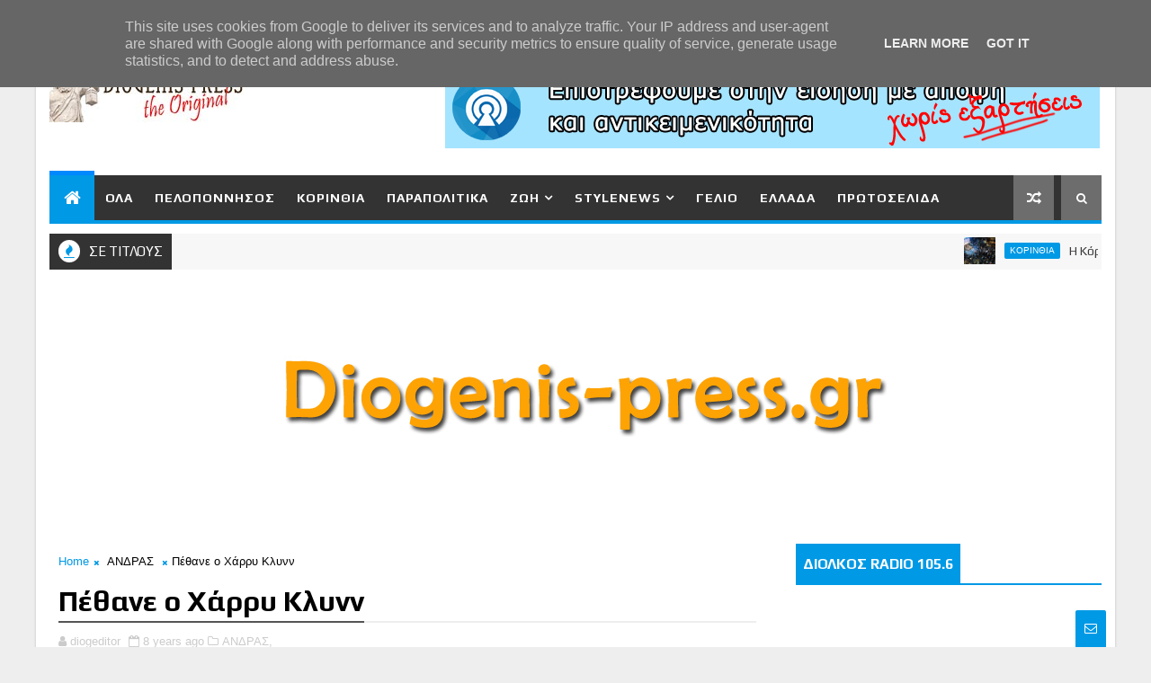

--- FILE ---
content_type: text/html; charset=utf-8
request_url: https://www.google.com/recaptcha/api2/aframe
body_size: 268
content:
<!DOCTYPE HTML><html><head><meta http-equiv="content-type" content="text/html; charset=UTF-8"></head><body><script nonce="26dzQjXnDkPnyf52IeyMFQ">/** Anti-fraud and anti-abuse applications only. See google.com/recaptcha */ try{var clients={'sodar':'https://pagead2.googlesyndication.com/pagead/sodar?'};window.addEventListener("message",function(a){try{if(a.source===window.parent){var b=JSON.parse(a.data);var c=clients[b['id']];if(c){var d=document.createElement('img');d.src=c+b['params']+'&rc='+(localStorage.getItem("rc::a")?sessionStorage.getItem("rc::b"):"");window.document.body.appendChild(d);sessionStorage.setItem("rc::e",parseInt(sessionStorage.getItem("rc::e")||0)+1);localStorage.setItem("rc::h",'1768743402044');}}}catch(b){}});window.parent.postMessage("_grecaptcha_ready", "*");}catch(b){}</script></body></html>

--- FILE ---
content_type: text/javascript; charset=UTF-8
request_url: https://www.diogenis-press.gr/feeds/comments/default?alt=json-in-script&max-results=5&callback=jQuery111009039035556263895_1768743396386&_=1768743396387
body_size: 349
content:
// API callback
jQuery111009039035556263895_1768743396386({"version":"1.0","encoding":"UTF-8","feed":{"xmlns":"http://www.w3.org/2005/Atom","xmlns$openSearch":"http://a9.com/-/spec/opensearchrss/1.0/","xmlns$gd":"http://schemas.google.com/g/2005","id":{"$t":"tag:blogger.com,1999:blog-8820320467121383839.comments"},"updated":{"$t":"2025-11-26T00:11:41.569+02:00"},"title":{"type":"text","$t":"Diogenis Press"},"link":[{"rel":"http://schemas.google.com/g/2005#feed","type":"application/atom+xml","href":"https:\/\/www.diogenis-press.gr\/feeds\/comments\/default"},{"rel":"self","type":"application/atom+xml","href":"https:\/\/www.blogger.com\/feeds\/8820320467121383839\/comments\/default?alt=json-in-script\u0026max-results=5"},{"rel":"alternate","type":"text/html","href":"http:\/\/www.diogenis-press.gr\/"},{"rel":"hub","href":"http://pubsubhubbub.appspot.com/"}],"author":[{"name":{"$t":"diogeditor"},"uri":{"$t":"http:\/\/www.blogger.com\/profile\/16751252536336917720"},"email":{"$t":"noreply@blogger.com"},"gd$image":{"rel":"http://schemas.google.com/g/2005#thumbnail","width":"16","height":"16","src":"https:\/\/img1.blogblog.com\/img\/b16-rounded.gif"}}],"generator":{"version":"7.00","uri":"http://www.blogger.com","$t":"Blogger"},"openSearch$totalResults":{"$t":"0"},"openSearch$startIndex":{"$t":"1"},"openSearch$itemsPerPage":{"$t":"5"}}});

--- FILE ---
content_type: text/javascript; charset=UTF-8
request_url: https://www.diogenis-press.gr/feeds/posts/default/-/%CE%91%CE%9D%CE%94%CE%A1%CE%91%CE%A3?alt=json-in-script&max-results=3&callback=jQuery111009039035556263895_1768743396394&_=1768743396395
body_size: 10550
content:
// API callback
jQuery111009039035556263895_1768743396394({"version":"1.0","encoding":"UTF-8","feed":{"xmlns":"http://www.w3.org/2005/Atom","xmlns$openSearch":"http://a9.com/-/spec/opensearchrss/1.0/","xmlns$blogger":"http://schemas.google.com/blogger/2008","xmlns$georss":"http://www.georss.org/georss","xmlns$gd":"http://schemas.google.com/g/2005","xmlns$thr":"http://purl.org/syndication/thread/1.0","id":{"$t":"tag:blogger.com,1999:blog-8820320467121383839"},"updated":{"$t":"2025-11-26T00:11:41.569+02:00"},"category":[{"term":"ΚΟΡΙΝΘΙΑ"},{"term":"ΠΕΛΟΠΟΝΝΗΣΟΣ"},{"term":"ΕΛΛΑΔΑ"},{"term":"ΠΑΙΔΙ"},{"term":"ΔΙΑΦΟΡΑ"},{"term":"ΠΑΡΑΠΟΛΙΤΙΚΑ"},{"term":"ΓΥΝΑΙΚΑ"},{"term":"ΤΕΧΝΟΛΟΓΙΑ"},{"term":"ΠΡΩΤΟΣΕΛΙΔΟ"},{"term":"ΑΝΔΡΑΣ"},{"term":"ΑΥΤΟΚΙΝΗΤΟ"},{"term":"ΥΓΕΙΑ"},{"term":"ΣΠΙΤΙ"},{"term":"ΚΟΡΙΝΘΙA"}],"title":{"type":"text","$t":"Diogenis Press"},"subtitle":{"type":"html","$t":""},"link":[{"rel":"http://schemas.google.com/g/2005#feed","type":"application/atom+xml","href":"https:\/\/www.diogenis-press.gr\/feeds\/posts\/default"},{"rel":"self","type":"application/atom+xml","href":"https:\/\/www.blogger.com\/feeds\/8820320467121383839\/posts\/default\/-\/%CE%91%CE%9D%CE%94%CE%A1%CE%91%CE%A3?alt=json-in-script\u0026max-results=3"},{"rel":"alternate","type":"text/html","href":"https:\/\/www.diogenis-press.gr\/search\/label\/%CE%91%CE%9D%CE%94%CE%A1%CE%91%CE%A3"},{"rel":"hub","href":"http://pubsubhubbub.appspot.com/"},{"rel":"next","type":"application/atom+xml","href":"https:\/\/www.blogger.com\/feeds\/8820320467121383839\/posts\/default\/-\/%CE%91%CE%9D%CE%94%CE%A1%CE%91%CE%A3\/-\/%CE%91%CE%9D%CE%94%CE%A1%CE%91%CE%A3?alt=json-in-script\u0026start-index=4\u0026max-results=3"}],"author":[{"name":{"$t":"diogeditor"},"uri":{"$t":"http:\/\/www.blogger.com\/profile\/16751252536336917720"},"email":{"$t":"noreply@blogger.com"},"gd$image":{"rel":"http://schemas.google.com/g/2005#thumbnail","width":"16","height":"16","src":"https:\/\/img1.blogblog.com\/img\/b16-rounded.gif"}}],"generator":{"version":"7.00","uri":"http://www.blogger.com","$t":"Blogger"},"openSearch$totalResults":{"$t":"194"},"openSearch$startIndex":{"$t":"1"},"openSearch$itemsPerPage":{"$t":"3"},"entry":[{"id":{"$t":"tag:blogger.com,1999:blog-8820320467121383839.post-5845816265822513444"},"published":{"$t":"2023-09-11T15:21:00.000+03:00"},"updated":{"$t":"2023-09-11T15:21:16.537+03:00"},"category":[{"scheme":"http://www.blogger.com/atom/ns#","term":"ΑΝΔΡΑΣ"},{"scheme":"http://www.blogger.com/atom/ns#","term":"ΔΙΑΦΟΡΑ"}],"title":{"type":"text","$t":"Γιώργος Λάνθιμος: Ο Έλληνας που κέρδισε τον Χρυσό Λέοντα «κλέβοντας» το βραβείο από τους σκηνοθέτες του Χόλιγουντ"},"content":{"type":"html","$t":"\u003Cp\u003E\u003Cb\u003E\u003C\/b\u003E\u003C\/p\u003E\u003Cdiv class=\"separator\" style=\"clear: both; text-align: center;\"\u003E\u003Cb\u003E\u003Ca href=\"https:\/\/blogger.googleusercontent.com\/img\/b\/R29vZ2xl\/AVvXsEhLWnDqbpHMnYHPrxuyd32cildX3gLkMGg1Httwgz9ie5zbzk9m1D8u7uddoOrfqWizEkLR6nfkXVrVdDNIkElxAKp6ofZFF3YDIfP-G8d5LM9XZK8NjWTafXw1M-rYZ4kGVyrFHcxfUvIXmnCTa-S26HF0uZz922U5n2SwdUo33EE8hPobnz8bIjnEQXQ\/s1168\/lanthimos---xr.webp\" imageanchor=\"1\" style=\"margin-left: 1em; margin-right: 1em;\"\u003E\u003Cimg border=\"0\" data-original-height=\"656\" data-original-width=\"1168\" height=\"225\" src=\"https:\/\/blogger.googleusercontent.com\/img\/b\/R29vZ2xl\/AVvXsEhLWnDqbpHMnYHPrxuyd32cildX3gLkMGg1Httwgz9ie5zbzk9m1D8u7uddoOrfqWizEkLR6nfkXVrVdDNIkElxAKp6ofZFF3YDIfP-G8d5LM9XZK8NjWTafXw1M-rYZ4kGVyrFHcxfUvIXmnCTa-S26HF0uZz922U5n2SwdUo33EE8hPobnz8bIjnEQXQ\/w400-h225\/lanthimos---xr.webp\" width=\"400\" \/\u003E\u003C\/a\u003E\u003C\/b\u003E\u003C\/div\u003E\u003Cb\u003E\u003Cbr \/\u003E\u0026nbsp;Θρίαμβος για τη νέα ταινία του «Poor Things» που κέρδισε το Χρυσό Λιοντάρι στο Φεστιβάλ Βενετίας – Η διαδρομή του από το Παγκράτι μέχρι το κόκκινο χαλί των Όσκαρ\u003C\/b\u003E\u003Cbr \/\u003E\u003Cbr \/\u003EΗ είσοδος και η διάκριση στον λαμπερό αλλά και αδυσώπητο συνάμα κόσμο της παγκόσμιας κινηματογραφικής βιομηχανίας έμοιαζε, διαχρονικά, ως ένα μεγάλο άπιαστο όνειρο για τους σκηνοθέτες μικρών χωρών. Κι όμως ο Γιώργος Λάνθιμος κατάφερε, σε σύντομο χρονικό διάστημα, με το ταλέντο του, τη φαντασία του και τη σκληρή δουλειά του να καθιερωθεί όχι μόνον ως μια διεθνής υπολογίσιμη δύναμη αλλά και ως ένας δημιουργός που μπορεί επάξια να σταθεί δίπλα στα ιερά τέρατα του Χόλιγουντ.\u003Cbr \/\u003E\u003Cbr \/\u003E\u003Cbr \/\u003EΓεγονός που αποδείχτηκε περίτρανα, χθες βράδυ, με την κατάκτηση του Χρυσού Λιονταριού στο 80ό Φεστιβάλ της Βενετίας, για την ταινία του «Poor Things», μια σημαντικότατη διάκριση που έφερε την Ελλάδα στο διεθνές προσκήνιο, δυστυχώς, σε μια χρονική στιγμή που βιώνει τραγικές στιγμές οι οποίες δεν αφήνουν περιθώρια να πανηγυρισμούς.\u003Cbr \/\u003E\u003Cbr \/\u003E\u003Cbr \/\u003EΠαρόλα αυτά, ο χθεσινός θρίαμβος του Έλληνα σκηνοθέτη αποτελεί, αναμφισβήτητα, μια μεγάλη επιτυχία για τη χώρα μας αλλά και μια σπουδαία κατάκτηση για τον άνθρωπο που έκανε κάποια από τα μεγαλύτερα ονόματα του παγκόσμιου σινεμά να υποκλιθούν στο ταλέντο του και να επιδιώξουν μια συνεργασία μαζί του.\u003Cbr \/\u003E\u003Cbr \/\u003EΑπό την Νικόλ Κίντμαν και την Ολίβια Κόλμαν, μέχρι τον Κόλιν Φάρελ και την βασική πλέον μούσα του Έμα Στόουν, που ερμηνεύει τον κεντρικό ρόλο στη νέα του ταινία, ο Γιώργος Λάνθιμος έχει διεισδύσει δυναμικά στο στο κλαμπ των σκηνοθετών που θαυμάζουν κι εμπιστεύονται οι μεγάλοι πρωταγωνιστές διεθνώς.\u003Cp\u003E\u003C\/p\u003E\u003Cp\u003EΕίναι αυτή η πίστη στο εκάστοτε κινηματογραφικό του όραμα και η εμπιστοσύνη που τους εμπνέει και τους ωθεί στο να αφεθούν στα χέρια του, απαλλαγμένοι από φόβους και αναστολές, προκειμένου να τούς οδηγήσει στους σουρεαλιστικούς, γλυκόπικρους, παράδοξους, μεταφυσικούς και αμήχανους ενίοτε κινηματογραφικούς κόσμους του. Κόσμοι που μπορεί να μοιάζουν σύνθετοι και δυσνόητοι παραπέμπουν όμως σε ένα πονηρό κλείσιμο του ματιού στο οποίο δύσκολα αντιστέκεται κανείς.\u003Cbr \/\u003EΚάτι ανάλογο συνέβη και στην Έμα Στόουν, όταν της ζήτησε να αναλάβει τον απαιτητικό ρόλο μιας νεαρής εγκυμονούσας η οποία αυτοκτονεί για να ξεφύγει από τον βίαιο άντρα της αλλά όταν ένας εκκεντρικός αλλά ιδιοφυής επιστήμονας την επαναφέρει στη ζωή, δίνοντάς της όμως το μυαλό του αγέννητου παιδιού της, αφήνεται με πάθος στην εξερεύνηση κάθε πτυχής της ανθρώπινης ύπαρξης. Από την σεξουαλικότητα μέχρι τις έννοιες της ελευθερίας και της ισότητας.\u003C\/p\u003E\u003Cp\u003EΒασισμένη στο μυθιστόρημα «Χαμένα Κορμιά» του Σκοτσέζου Αλισντερ Γκρέι, που κυκλοφόρησε το 1992, η πλοκή του οποίου εκτυλίσσεται στα τέλη του 19ου αιώνα στη Γλασκώβη, το «Poor Things» του Λάνθιμου, σε σενάριο Τόνι ΜακΝαμάρα, με τους Γουίλεμ Νταφόε και Μάρκ Ράφαλο να συμπληρώνουν το δυνατό διεθνές καστ, δεν θυμίζει τίποτα απ΄ όσα έχουμε δει στο παρελθόν, όπως ο ίδιος έχει παραδεχτεί. Είναι μια ταινία επιστημονικής φαντασίας που παντρεύει το χθες με το σήμερα και το αύριο αλλά και το σκοτάδι με το φως, μια δημιουργία βασισμένη στα ένστικτα των συντελεστών της, ένα δράμα που σε κάνει συχνά να θέλεις να χαμογελάσεις ενοχικά. Αυτό που είχε καιρό στο μυαλό του και που μετά την μεγάλη επιτυχία της «Ευνοούμενης» οι άνθρωποι «ήταν πιο πρόθυμοι να του επιστρέψουν να το κάνει» αλλά και αυτό που πλέον «η κινηματογραφική βιομηχανία είναι έτοιμη να δεχτεί» όπως με βαθιά ικανοποίηση δήλωσε χθες, παραλαμβάνοντας το βραβείο του.\u003C\/p\u003E\u003Cp\u003E\u003C\/p\u003E\u003Cdiv class=\"separator\" style=\"clear: both; text-align: center;\"\u003E\u003Ca href=\"https:\/\/blogger.googleusercontent.com\/img\/b\/R29vZ2xl\/AVvXsEjqyBeWKRDQMFh2utY8S2zsSon0ZmXgq_LoktIx23NZVL18EqalJ2VMAYQ9FBbiZr68PWZIIgbF1nC4ip5sRgPxsoQ9BP-_966FFs4A-Fa0rO-0K3TspnXKY6C5R_V_RPt0qc3YFkCfrIZuF8nD-5ez6LUw1dCVwdVoY4YuZhW5CXjvvznqt81Qd1WySYo\/s1360\/lanthimos-xrysos-leontas.jpg\" imageanchor=\"1\" style=\"margin-left: 1em; margin-right: 1em;\"\u003E\u003Cimg border=\"0\" data-original-height=\"764\" data-original-width=\"1360\" height=\"180\" src=\"https:\/\/blogger.googleusercontent.com\/img\/b\/R29vZ2xl\/AVvXsEjqyBeWKRDQMFh2utY8S2zsSon0ZmXgq_LoktIx23NZVL18EqalJ2VMAYQ9FBbiZr68PWZIIgbF1nC4ip5sRgPxsoQ9BP-_966FFs4A-Fa0rO-0K3TspnXKY6C5R_V_RPt0qc3YFkCfrIZuF8nD-5ez6LUw1dCVwdVoY4YuZhW5CXjvvznqt81Qd1WySYo\/s320\/lanthimos-xrysos-leontas.jpg\" width=\"320\" \/\u003E\u003C\/a\u003E\u003C\/div\u003E\u003Cbr \/\u003E\u003Cbr \/\u003E\u003Cb\u003EΑπό το Παγκράτι στην αφρόκρεμα του παγκόσμιου σινεμά\u003C\/b\u003E\u003Cbr \/\u003E\u003Cbr \/\u003EΈχοντας περάσει τα παιδικά και εφηβικά του χρόνια στο Παγκράτι των δεκαετιών του ’70 και του ’80, με αθλητικά πρότυπα, καθώς ο πατέρας του ήταν επαγγελματίας μπασκετμολίστας, οι πιθανότητες να ασχοληθεί και ο ίδιος με το άθλημα ήταν πολλές. Το δοκίμασε και αυτό αλλά και τον τομέα της διοίκησης επιχειρήσεων πάνω στον οποίο, αρχικά, επέλεξε να σπουδάσει. Οι επιθυμίες του, ωστόσο, αλλά και το ένστικτό του, το οποίο από τότε εμπιστευόταν, τον οδήγησαν σε δρόμους εντελώς διαφορετικούς, στον μαγικό κόσμο του κινηματογράφου.\u003Cbr \/\u003E\u003Cbr \/\u003EΜετά την ολοκλήρωση των σπουδών σκηνοθεσίας, ξεκίνησε, κάπου εκεί, στα μέσα της δεκαετίας του ’90, να δίνει τα πρώτα δείγματα γραφής του. Γύρισε την πρώτη του ταινία μικρού μήκους, τον «Βιασμό της Χλόης» ενώ εργάστηκε για αρκετά χρόνια στο χώρο της ελληνικής δισκογραφίας σκηνοθετώντας βίντεο κλιπ γνωστών τραγουδιστών όπως ο Σάκης Ρουβάς, η Δέσποινα Βανδή κ.α. κάνοντας, παράλληλα και διαφημιστικά.\u003Cbr \/\u003EΗ νέα χιλιετία τον βρίσκει πιο προσηλωμένο σε αυτά που πραγματικά επιθυμεί. Έχοντας ήδη εξερευνήσει το χοροθεατρικό χώρο μέσα από την συνεργασία του με τον Δημήτρη Παπαϊωάννου, χάρη στον οποίο είχε την ευκαιρία να βιώσει και την εμπειρία της διοργάνωσης των τελετών έναρξης και λήξης των Ολυμπιακών Αγώνων της Αθήνας, οργανώνει, σταθερά και αθόρυβα, τα επόμενα κινηματογραφικά του βήματα.\u003Cbr \/\u003E\u003Cbr \/\u003EΤο μεγάλο «μπαμ» θα γίνει το 2009, με τον «Κυνόδοντα», την ταινία με την οποία συστήθηκε επί της ουσίας στο ευρύ κοινό, καθιστώντας σαφές πως έχει πολλά να προσφέρει και όχι μόνον στον ελληνικό. Και αυτό θα γίνει επισήμως αποδεκτό με την κατάκτηση του βραβείου «Ένα Κάποιο Βλέμμα» στο Φεστιβάλ της Βενετίας, αλλά και μιας υποψηφιότητας για Όσκαρ Καλύτερης Ξενόγλωσσης Ταινίας. Ο Έλληνας Yiorgos Lanthimos έχει πλέον εισβάλλει δυναμικά στα μεγάλα κινηματογραφικά σαλόνια και οι συζητήσεις γύρω από το όνομά του ολοένα και αυξάνονται.\u003Cbr \/\u003EΟ «Αστακός» του 2015, που απέσπασε το Βραβείο Κριτών του Φεστιβάλ Καννών και μια υποψηφιότητα για Όσκαρ Καλύτερου Σεναρίου, θα ανεβάσει ακόμα περισσότερο τις κινηματογραφικές μετοχές του ενώ «Η Ευνοούμενη», που τού χάρισε το 2018 τον Αργυρό Λέοντα στη Βενετία και απέσπασε δέκα οσκαρικές υποψηφιότητες, θα τον καθιερώσει ως έναν σημαντικό, σκηνοθέτη διεθνούς εμβέλειας, που έχει τη δύναμη να επιβληθεί μέσα από το δικό του, ανατρεπτικό αλλά αναγνωρίσιμο πλέον κινηματογραφικό σύμπαν.\u003Cbr \/\u003E\u003Cbr \/\u003EΉταν αυτή η ελευθερία της καθολικής αναγνώρισης, της παγκόσμιας ψήφου εμπιστοσύνης, που τον οδήγησε στο πιο τολμηρό βήμα της καριέρας του, το «Poor Things» - στην Ελλάδα θα μπορούμε να το δούμε από τις 4 Ιανουαρίου του 2024 – που δεν κέρδισε μόνον το Χρυσό Λιοντάρι αλλά και τις εντυπώσεις στη Βενετία, ανοίγοντας διάπλατα το δρόμο για τα Όσκαρ.\u003Cbr \/\u003E\u003Cbr \/\u003E\u003Cp\u003E\u003C\/p\u003E\u003Cbr \/\u003EΠηγή: protothema.gr\u003Cbr \/\u003E\u003Cbr \/\u003E"},"link":[{"rel":"replies","type":"application/atom+xml","href":"https:\/\/www.diogenis-press.gr\/feeds\/5845816265822513444\/comments\/default","title":"Σχόλια ανάρτησης"},{"rel":"replies","type":"text/html","href":"https:\/\/www.diogenis-press.gr\/2023\/09\/blog-post_84.html#comment-form","title":"0 σχόλια"},{"rel":"edit","type":"application/atom+xml","href":"https:\/\/www.blogger.com\/feeds\/8820320467121383839\/posts\/default\/5845816265822513444"},{"rel":"self","type":"application/atom+xml","href":"https:\/\/www.blogger.com\/feeds\/8820320467121383839\/posts\/default\/5845816265822513444"},{"rel":"alternate","type":"text/html","href":"https:\/\/www.diogenis-press.gr\/2023\/09\/blog-post_84.html","title":"Γιώργος Λάνθιμος: Ο Έλληνας που κέρδισε τον Χρυσό Λέοντα «κλέβοντας» το βραβείο από τους σκηνοθέτες του Χόλιγουντ"}],"author":[{"name":{"$t":"Diogenis Press Editor"},"uri":{"$t":"http:\/\/www.blogger.com\/profile\/05319703420797248819"},"email":{"$t":"noreply@blogger.com"},"gd$image":{"rel":"http://schemas.google.com/g/2005#thumbnail","width":"16","height":"16","src":"https:\/\/img1.blogblog.com\/img\/b16-rounded.gif"}}],"media$thumbnail":{"xmlns$media":"http://search.yahoo.com/mrss/","url":"https:\/\/blogger.googleusercontent.com\/img\/b\/R29vZ2xl\/AVvXsEhLWnDqbpHMnYHPrxuyd32cildX3gLkMGg1Httwgz9ie5zbzk9m1D8u7uddoOrfqWizEkLR6nfkXVrVdDNIkElxAKp6ofZFF3YDIfP-G8d5LM9XZK8NjWTafXw1M-rYZ4kGVyrFHcxfUvIXmnCTa-S26HF0uZz922U5n2SwdUo33EE8hPobnz8bIjnEQXQ\/s72-w400-h225-c\/lanthimos---xr.webp","height":"72","width":"72"},"thr$total":{"$t":"0"}},{"id":{"$t":"tag:blogger.com,1999:blog-8820320467121383839.post-158804353241839272"},"published":{"$t":"2023-07-12T16:10:00.004+03:00"},"updated":{"$t":"2023-07-12T16:10:37.510+03:00"},"category":[{"scheme":"http://www.blogger.com/atom/ns#","term":"ΑΝΔΡΑΣ"}],"title":{"type":"text","$t":"Πέθανε ο διάσημος συγγραφέας Μίλαν Κούντερα"},"content":{"type":"html","$t":"\u003Cp\u003E\u003C\/p\u003E\u003Cdiv class=\"separator\" style=\"clear: both; text-align: center;\"\u003E\u003Ca href=\"https:\/\/blogger.googleusercontent.com\/img\/b\/R29vZ2xl\/AVvXsEhDRyfZgghaSPOMoaciYJ8HB7rI0uykPwRQQPdE2yxNdPav3H5k4KmqnTDAeSrvEM-zxBN78w3P6_9TvpEc9i5F1hAxF7IUCqckIjw1wAmbprJ3nMjwvCtLRGlAJt2bp-n3dr_F2kB0_Fzj6NjrJEnyfNifI_8MskQh5m6crZ8Jgr5MaMAgn9bUUigP-BM\/s600\/IMG_5404_0.webp\" imageanchor=\"1\" style=\"margin-left: 1em; margin-right: 1em;\"\u003E\u003Cimg border=\"0\" data-original-height=\"600\" data-original-width=\"600\" height=\"400\" src=\"https:\/\/blogger.googleusercontent.com\/img\/b\/R29vZ2xl\/AVvXsEhDRyfZgghaSPOMoaciYJ8HB7rI0uykPwRQQPdE2yxNdPav3H5k4KmqnTDAeSrvEM-zxBN78w3P6_9TvpEc9i5F1hAxF7IUCqckIjw1wAmbprJ3nMjwvCtLRGlAJt2bp-n3dr_F2kB0_Fzj6NjrJEnyfNifI_8MskQh5m6crZ8Jgr5MaMAgn9bUUigP-BM\/w400-h400\/IMG_5404_0.webp\" width=\"400\" \/\u003E\u003C\/a\u003E\u003C\/div\u003E\u003Cbr \/\u003E\u0026nbsp;\u003Cp\u003E\u003C\/p\u003E\u003Cp\u003EΟ γεννημένος στην Τσεχία μυθιστοριογράφος Μίλαν Κούντερα, συγγραφέας, μεταξύ άλλων, του μυθιστορήματος «Η αβάσταχτη ελαφρότητα του είναι», πέθανε, όπως ανέφερε σήμερα η τσεχική βιβλιοθήκη που φιλοξενεί την προσωπική του συλλογή. Ήταν 94 ετών.\u003Cbr \/\u003E\u003Cbr \/\u003E«Ο Μίλαν Κούντερα πέθανε χθες στο Παρίσι έπειτα από μακρά ασθένεια», δήλωσε η Άννα Μραζόβα, εκπρόσωπος της Βιβλιοθήκης της Μοραβίας (MZK).\u003Cbr \/\u003E\u003Cbr \/\u003EΟ Κούντερα γεννήθηκε στην τσεχική πόλη Μπρνο, όμως μετανάστευσε στη Γαλλία το 1975 μετά την περιθωριοποίησή του επειδή επέκρινε την εισβολή της Σοβιετικής Ένωσης στην Τσεχοσλοβακία το 1968.\u003Cbr \/\u003E\u003Cbr \/\u003EΕίχε κερδίσει την αναγνώριση για το στιλ του στην απεικόνιση θεμάτων και χαρακτήρων από την κοινότοπη πραγματικότητα της καθημερινής ζωής μέχρι τον υψηλό κόσμο των ιδεών, σημειώνει το πρακτορείο Reuters. Σπάνια έδινε συνεντεύξεις, έχοντας την πεποίθηση πως οι συγγραφείς μιλούν μέσω του έργου τους.\u003Cbr \/\u003E\u003Cbr \/\u003EΤο πρώτο του μυθιστόρημα «Το αστείο» δημοσιεύθηκε το 1967 και προσέφερε ένα δηκτικό πορτρέτο του τσεχοσλοβακικού κομμουνιστικού καθεστώτος. Το έργο αυτό ήταν το πρώτο βήμα στη διαδρομή του Κούντερα από μέλος του κόμματος προς την εξορία του αντιφρονούντα.\u003Cbr \/\u003E\u003Cbr \/\u003EΕίχε πει στη γαλλική εφημερίδα «Le Monde» το 1976 πως το να αποκαλούνται τα έργα του πολιτικά συνιστά υπεραπλούστευση που καθιστά δυσδιάκριτη την πραγματική σημασία τους.\u003Cbr \/\u003E\u003Cbr \/\u003E\u003Cb\u003EΠοιος ήταν ο Μίλαν Κούντερα\u003C\/b\u003E\u003Cbr \/\u003EΟ Μίλαν Κούντερα γεννήθηκε την 1η Απριλίου του 1929 σε μία μεσοαστική και ιδιαίτερα καλλιεργημένη οικογένεια στο Μπρνο της Τσεχοσλοβακίας. Ο πατέρας του, Λούντβιχ Κούντερα (1891-1971), ήταν σημαντικός μουσικολόγος και πιανίστας, μαθητής του μεγάλου συνθέτη Λέος Γιάνατσεκ (Leoš Janáček). Ο Μίλαν διδάχτηκε πιάνο από τον πατέρα του και αργότερα σπούδασε μουσικολογία και σύνθεση. Έτσι, μουσικολογικές επιρροές εμφανίζονται συχνά στο έργο του, όπως στο βιβλίο του Η Αβάσταχτη Ελαφρότητα του Είναι, στο οποίο ενθέτει πεντάγραμμα με μελωδίες του Μπετόβεν ως εκφραστικό μέσο μιας συγκεκριμένης ψυχολογικής κατάστασης.\u003Cbr \/\u003E\u003Cbr \/\u003EΟ Κούντερα ολοκλήρωσε τη δευτεροβάθμια εκπαίδευσή του στο Μπρνο το 1948 και έπειτα σπούδασε Λογοτεχνία και Αισθητική στη Σχολή Τεχνών του Πανεπιστημίου του Καρόλου στην Πράγα. Έπειτα από δύο ακαδημαϊκούς κύκλους μετεγγράφηκε στη Σχολή Κινηματογράφου της Ακαδημίας Θεάματος της Πράγας και αρχικά παρακολούθησε διαλέξεις στη σκηνοθεσία και στη σεναριογραφία.\u003Cbr \/\u003E\u003Cbr \/\u003EΟ ίδιος ανήκε σε μια γενιά νεαρών Τσέχων που διαθέτοντας ελάχιστη έως ανύπαρκτη τριβή με την προπολεμική Δημοκρατία της Τσεχοσλοβακίας, η ιδεολογία τους επηρεάστηκε δραστικά από τον Β' Παγκόσμιο Πόλεμο και τη γερμανική κατοχή. Ήδη από τα εφηβικά του χρόνια ο Κούντερα γράφτηκε στο Κομμουνιστικό Κόμμα της Τσεχοσλοβακίας με ενεργή κοινωνική και πολιτική δράση, η οποία το 1950 οδήγησε στην απότομη παύση των ακαδημαϊκών σπουδών του.\u003Cbr \/\u003E\u003Cbr \/\u003EΤην ίδια χρονιά ο Μίλαν Κούντερα και ο συγγραφέας Ζαν Τρεφούλκα εκδιώχθηκαν από το Κομμουνιστικό Κόμμα με την κατηγορία των \"αντικομματικών δραστηριοτήτων\". Αργότερα, το 1962, ο Τρεφούλκα θα περιγράψει το γεγονός στη νουβέλα του Happiness Rained On Them ενώ το 1967 και ο ίδιος ο Κούντερα θα εμπνευστεί και θα βασίσει εκεί το κύριο θέμα του μυθιστορήματός του Το Αστείο.\u003Cbr \/\u003E\u003Cbr \/\u003EΜε την αποφοίτησή του, το 1952, ο Κούντερα προσλήφθηκε από τη Σχολή Κινηματογράφου ως εισηγητής στην Παγκόσμια Λογοτεχνία. Το 1956 επανεντάχθηκε στο Κομμουνιστικό Κόμμα και αποβλήθηκε για δεύτερη φορά το 1970. Μαζί με άλλους συγγραφείς της κομμουνιστικής μεταρρύθμισης, όπως ο Πάβελ Κόχουτ, είχε μερική ανάμειξη στην Άνοιξη της Πράγας του 1968. Η σύντομη αυτή περίοδος μεταρρυθμιστικής δράσης κατεστάλη βίαια από τη σοβιετική εισβολή στην Τσεχοσλοβακία τον Αύγουστο του 1968.\u003Cbr \/\u003E\u003Cbr \/\u003EΟ Κούντερα παρέμεινε για μερικά χρόνια ακόμα προσκείμενος στον μεταρρυθμιστικό τσέχικο κομμουνισμό και παράλληλα συγκρούστηκε σφοδρά μέσω του τύπου με τον συμπατριώτη του συγγραφέα Βάτσλαβ Χάβελ. Η συλλογιστική του Κούντερα πρότεινε κατά βάση ότι θα έπρεπε να κυριαρχήσει η ψυχραιμία, αναφέροντας ότι \"κανένας δεν φυλακίζεται, ακόμα, για τις απόψεις του\" και ισχυριζόμενος ότι \"η σπουδαιότητα του Φθινοπώρου της Πράγας ίσως τελικά αποβεί ιστορικά σημαντικότερη από εκείνη της Άνοιξης της Πράγας\". Εν τέλει ο Κούντερα παραιτήθηκε από τα μεταρρυθμιστικό του όραμα και μετακόμισε στη Γαλλία το 1975. Δίδαξε για λίγα χρόνια στο Πανεπιστήμιο της Ρεν και πολιτογραφήθηκε Γάλλος το 1981.\u003Cbr \/\u003E\u003Cbr \/\u003E\u003Cbr \/\u003E\u003Cb\u003EΗ λογοτεχνική πορεία του Μίλαν Κούντερα\u003C\/b\u003E\u003Cbr \/\u003EΑρχικά ο Μίλαν Κούντερα έγραψε στην τσέχικη γλώσσα αλλά από το 1993 και έπειτα χρησιμοποίησε τη γαλλική. Μεταξύ 1985 και 1987 ανέλαβε την επιμέλεια της μετάφρασης στη γαλλική των αρχικών έργων του με αποτέλεσμα εκείνα να επέχουν θέση πρωτότυπου έργου. Τα βιβλία του Κούντερα έχουν μεταφραστεί σε πολλές γλώσσες.\u003Cbr \/\u003E\u003Cbr \/\u003EΠαρόλο που το πρώιμο ποιητικό του έργο θεωρείται ισχυρά προκομμουνιστικό, τα μυθιστορήματά του του δεν εγκλωβίζονται σε ιδεολογικές ταξινομήσεις. Ο πολιτικός σχολιασμός εκλείπει ολικά (εξαιρουμένης της βαθύτερης φιλοσοφικής στοχαστικής) με εφαλτήριο το βιβλίο του Η Αβάσταχτη Ελαφρότητα του Είναι. Ο ίδιος έχει επανειλημμένα τονίσει τη λογοτεχνική του ταυτότητά του ως μυθιστοριογράφου παρά ως πολιτικού συγγραφέα. Η μυθοπλασία του, συνυφασμένη με φιλοσοφική παρέκβαση και ισχυρά επηρεασμένη από τη γραφή του Ρόμπερτ Μούζιλ και τη φιλοσοφία του Νίτσε, απαντάται επίσης σε συγγραφείς όπως ο Αλέν Ντε Μποτόν και ο Άνταμ Θίργουελ.\u003Cbr \/\u003E\u003Cbr \/\u003EΟ Μίλαν Κούντερα, όπως συχνότατα σημειώνει, ανασύρει τις επιρροές του όχι μόνο από αναγεννησιακούς συγγραφείς όπως ο Βοκκάκιος και ο Φρανσουά Ραμπελέ αλλά επίσης από τους Λώρενς Στερν, Χένρι Φίλντινγκ, Ντενί Ντιντερό, Ρόμπερτ Μούζιλ, Βίτολντ Γκομπρόβιτς, Χέρμαν Μπροχ, Φραντς Κάφκα, Μάρτιν Χάιντεγκερ και ίσως ισχυρότερα από τον Μιγκέλ ντε Θερβάντες, με του οποίου την κληρονομιά θεωρεί ότι ταυτίζεται περισσότερο.\u003C\/p\u003E\u003Cp\u003ELifo.gr \u003Cbr \/\u003E\u003C\/p\u003E"},"link":[{"rel":"replies","type":"application/atom+xml","href":"https:\/\/www.diogenis-press.gr\/feeds\/158804353241839272\/comments\/default","title":"Σχόλια ανάρτησης"},{"rel":"replies","type":"text/html","href":"https:\/\/www.diogenis-press.gr\/2023\/07\/blog-post_76.html#comment-form","title":"0 σχόλια"},{"rel":"edit","type":"application/atom+xml","href":"https:\/\/www.blogger.com\/feeds\/8820320467121383839\/posts\/default\/158804353241839272"},{"rel":"self","type":"application/atom+xml","href":"https:\/\/www.blogger.com\/feeds\/8820320467121383839\/posts\/default\/158804353241839272"},{"rel":"alternate","type":"text/html","href":"https:\/\/www.diogenis-press.gr\/2023\/07\/blog-post_76.html","title":"Πέθανε ο διάσημος συγγραφέας Μίλαν Κούντερα"}],"author":[{"name":{"$t":"Diogenis Press Editor"},"uri":{"$t":"http:\/\/www.blogger.com\/profile\/05319703420797248819"},"email":{"$t":"noreply@blogger.com"},"gd$image":{"rel":"http://schemas.google.com/g/2005#thumbnail","width":"16","height":"16","src":"https:\/\/img1.blogblog.com\/img\/b16-rounded.gif"}}],"media$thumbnail":{"xmlns$media":"http://search.yahoo.com/mrss/","url":"https:\/\/blogger.googleusercontent.com\/img\/b\/R29vZ2xl\/AVvXsEhDRyfZgghaSPOMoaciYJ8HB7rI0uykPwRQQPdE2yxNdPav3H5k4KmqnTDAeSrvEM-zxBN78w3P6_9TvpEc9i5F1hAxF7IUCqckIjw1wAmbprJ3nMjwvCtLRGlAJt2bp-n3dr_F2kB0_Fzj6NjrJEnyfNifI_8MskQh5m6crZ8Jgr5MaMAgn9bUUigP-BM\/s72-w400-h400-c\/IMG_5404_0.webp","height":"72","width":"72"},"thr$total":{"$t":"0"}},{"id":{"$t":"tag:blogger.com,1999:blog-8820320467121383839.post-3942022086036288719"},"published":{"$t":"2023-07-06T17:18:00.003+03:00"},"updated":{"$t":"2023-07-06T17:18:21.042+03:00"},"category":[{"scheme":"http://www.blogger.com/atom/ns#","term":"ΑΝΔΡΑΣ"}],"title":{"type":"text","$t":"Τομ Κρουζ: Δείτε τον ηθοποιό να εκτελεί την πιο επικίνδυνη σκηνή στην ιστορία του σινεμά"},"content":{"type":"html","$t":"\u003Cp\u003E\u0026nbsp;\u003C\/p\u003E\u003Cdiv class=\"separator\" style=\"clear: both; text-align: center;\"\u003E\u003Ca href=\"https:\/\/blogger.googleusercontent.com\/img\/b\/R29vZ2xl\/AVvXsEhzMxfM-qJpZ33LIru0zjizKQHxB95M0_aOnL7hH58X1OyRCK71tr68vAEuPiXwjl7_F_QucdIOlZZj4PyCGTwV2S78FG6mysWtu0hia-LVXao28m1xPRYeE6n2_pSeARXEIxgkhaZM6JA0GFaXfcAsKCmGvmtj6CpWIRV37fte6Cuk7KUDu0uI8tFeiMs\/s1200\/tom-cruise-skini.webp\" imageanchor=\"1\" style=\"margin-left: 1em; margin-right: 1em;\"\u003E\u003Cimg border=\"0\" data-original-height=\"551\" data-original-width=\"1200\" height=\"184\" src=\"https:\/\/blogger.googleusercontent.com\/img\/b\/R29vZ2xl\/AVvXsEhzMxfM-qJpZ33LIru0zjizKQHxB95M0_aOnL7hH58X1OyRCK71tr68vAEuPiXwjl7_F_QucdIOlZZj4PyCGTwV2S78FG6mysWtu0hia-LVXao28m1xPRYeE6n2_pSeARXEIxgkhaZM6JA0GFaXfcAsKCmGvmtj6CpWIRV37fte6Cuk7KUDu0uI8tFeiMs\/w400-h184\/tom-cruise-skini.webp\" width=\"400\" \/\u003E\u003C\/a\u003E\u003C\/div\u003E\u003Cbr \/\u003E\u003Cp\u003E\u003C\/p\u003E\u003Cp\u003E\u0026nbsp;\u003C\/p\u003E\u003Cp\u003E\u0026nbsp;Εδώ και χρόνια είναι γνωστό ότι ο Τομ Κρουζ προτιμά να μην χρησιμοποιεί κασκαντέρ, να εκπαιδεύεται και να εκτελεί ο ίδιος τις επικίνδυνες σκηνές στις ταινίες του. Το ίδιο φυσικά έπραξε και στην τελευταία ταινία του «Mission Impossible – Dead Reckoning Part 1».\u003Cbr \/\u003E\u003Cbr \/\u003EΣτην ταινία υπάρχει μία σκηνή που ο Τομ Κρουζ βρίσκεται πάνω σε μία μηχανή και πέφτει από την κορυφή ενός βουνού. Η σκηνή ονομάστηκε η μεγαλύτερη και πιο επικίνδυνη στην ιστορία του σινεμά και πραγματικά προκαλεί ταραχή σε όποιον την παρακολουθεί. Τώρα το κινηματογραφικό στούντιο Paramount Pictures έδωσε στην δημοσιότητα ένα βίντεο που δείχνει πώς προετοιμάστηκε ο 61χρονος ηθοποιός και τα συνεργεία προκειμένου να εκτελέσουν την σκηνή.\u003Cbr \/\u003E\u003Cbr \/\u003EΦαίνεται ότι ο Τομ Κρουζ εκπαιδευόταν για χρόνια προκειμένου να τα καταφέρει. Είχε εκτελέσει 500 πτώσεις με αλεξίπτωτο και 13.000 άλματα με μοτοσικλέτα. «Αυτό είναι με μεγάλη διαφορά το πιο επικίνδυνο πράγμα που επιχειρήσαμε ποτέ», παραδέχεται στην αρχή του βίντεο ο σκηνοθέτης και σεναριογράφος, Κρίστοφερ Μακ Κουάρι.\u003C\/p\u003E\u003Cp\u003E\u0026nbsp;\u003C\/p\u003E\u003Cp\u003E\u0026nbsp;\u003C\/p\u003E\n\n\u003Ciframe allow=\"accelerometer; autoplay; clipboard-write; encrypted-media; gyroscope; picture-in-picture; web-share\" allowfullscreen=\"\" frameborder=\"0\" height=\"315\" src=\"https:\/\/www.youtube.com\/embed\/-lsFs2615gw\" title=\"YouTube video player\" width=\"560\"\u003E\u003C\/iframe\u003E"},"link":[{"rel":"replies","type":"application/atom+xml","href":"https:\/\/www.diogenis-press.gr\/feeds\/3942022086036288719\/comments\/default","title":"Σχόλια ανάρτησης"},{"rel":"replies","type":"text/html","href":"https:\/\/www.diogenis-press.gr\/2023\/07\/blog-post_41.html#comment-form","title":"0 σχόλια"},{"rel":"edit","type":"application/atom+xml","href":"https:\/\/www.blogger.com\/feeds\/8820320467121383839\/posts\/default\/3942022086036288719"},{"rel":"self","type":"application/atom+xml","href":"https:\/\/www.blogger.com\/feeds\/8820320467121383839\/posts\/default\/3942022086036288719"},{"rel":"alternate","type":"text/html","href":"https:\/\/www.diogenis-press.gr\/2023\/07\/blog-post_41.html","title":"Τομ Κρουζ: Δείτε τον ηθοποιό να εκτελεί την πιο επικίνδυνη σκηνή στην ιστορία του σινεμά"}],"author":[{"name":{"$t":"Diogenis Press Editor"},"uri":{"$t":"http:\/\/www.blogger.com\/profile\/05319703420797248819"},"email":{"$t":"noreply@blogger.com"},"gd$image":{"rel":"http://schemas.google.com/g/2005#thumbnail","width":"16","height":"16","src":"https:\/\/img1.blogblog.com\/img\/b16-rounded.gif"}}],"media$thumbnail":{"xmlns$media":"http://search.yahoo.com/mrss/","url":"https:\/\/blogger.googleusercontent.com\/img\/b\/R29vZ2xl\/AVvXsEhzMxfM-qJpZ33LIru0zjizKQHxB95M0_aOnL7hH58X1OyRCK71tr68vAEuPiXwjl7_F_QucdIOlZZj4PyCGTwV2S78FG6mysWtu0hia-LVXao28m1xPRYeE6n2_pSeARXEIxgkhaZM6JA0GFaXfcAsKCmGvmtj6CpWIRV37fte6Cuk7KUDu0uI8tFeiMs\/s72-w400-h184-c\/tom-cruise-skini.webp","height":"72","width":"72"},"thr$total":{"$t":"0"}}]}});